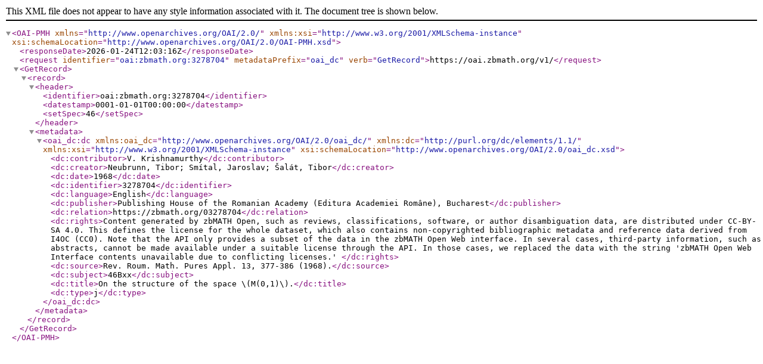

--- FILE ---
content_type: text/xml; charset=utf-8
request_url: https://oai.zbmath.org/v1/?verb=GetRecord&metadataPrefix=oai_dc&identifier=oai%3Azbmath.org%3A3278704
body_size: 1117
content:
<?xml version="1.0" encoding="utf-8"?>
<OAI-PMH xmlns="http://www.openarchives.org/OAI/2.0/" xmlns:xsi="http://www.w3.org/2001/XMLSchema-instance" xsi:schemaLocation="http://www.openarchives.org/OAI/2.0/OAI-PMH.xsd">
	<responseDate>2026-01-24T12:03:16Z</responseDate>
	<request identifier="oai:zbmath.org:3278704" metadataPrefix="oai_dc" verb="GetRecord">https://oai.zbmath.org/v1/</request>
	<GetRecord>
		<record>
			<header>
				<identifier>oai:zbmath.org:3278704</identifier>
				<datestamp>0001-01-01T00:00:00</datestamp>
				<setSpec>46</setSpec>
			</header>
			<metadata>
				<oai_dc:dc xmlns:oai_dc="http://www.openarchives.org/OAI/2.0/oai_dc/" xmlns:dc="http://purl.org/dc/elements/1.1/" xmlns:xsi="http://www.w3.org/2001/XMLSchema-instance" xsi:schemaLocation="http://www.openarchives.org/OAI/2.0/oai_dc.xsd">
					<dc:contributor>V. Krishnamurthy</dc:contributor>
					<dc:creator>Neubrunn, Tibor; Smítal, Jaroslav; Šalát, Tibor</dc:creator>
					<dc:date>1968</dc:date>
					<dc:identifier>3278704</dc:identifier>
					<dc:language>English</dc:language>
					<dc:publisher>Publishing House of the Romanian Academy (Editura Academiei Române), Bucharest</dc:publisher>
					<dc:relation>https://zbmath.org/03278704</dc:relation>
					<dc:rights>Content generated by zbMATH Open, such as reviews,
    classifications, software, or author disambiguation data,
    are distributed under CC-BY-SA 4.0. This defines the license for the
    whole dataset, which also contains non-copyrighted bibliographic
    metadata and reference data derived from I4OC (CC0). Note that the API
    only provides a subset of the data in the zbMATH Open Web interface. In
    several cases, third-party information, such as abstracts, cannot be
    made available under a suitable license through the API. In those cases,
    we replaced the data with the string 'zbMATH Open Web Interface contents
    unavailable due to conflicting licenses.' </dc:rights>
					<dc:source>Rev. Roum. Math. Pures Appl. 13, 377-386 (1968).</dc:source>
					<dc:subject>46Bxx</dc:subject>
					<dc:title>On the structure of the space \(M(0,1)\).</dc:title>
					<dc:type>j</dc:type>
				</oai_dc:dc>
			</metadata>
		</record>
	</GetRecord>
</OAI-PMH>
